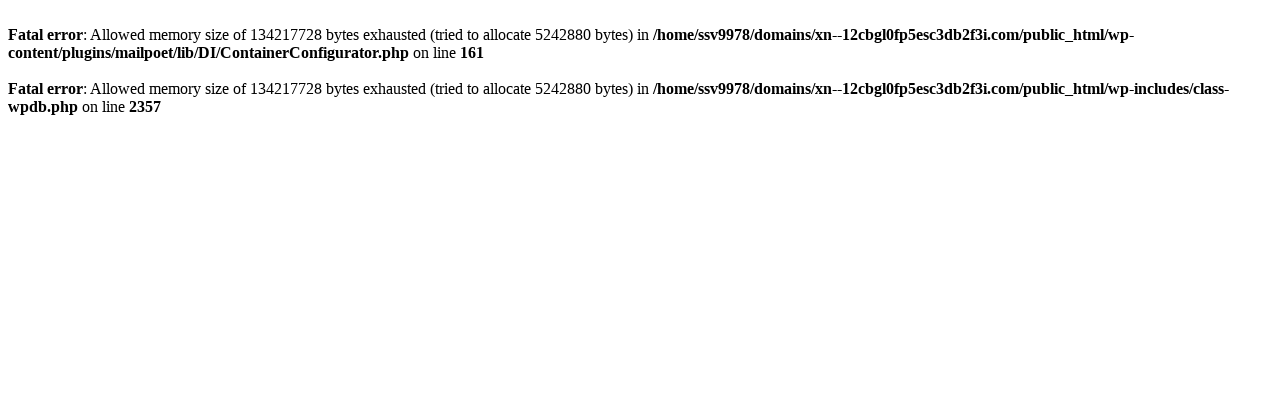

--- FILE ---
content_type: text/html; charset=UTF-8
request_url: https://xn--12cbgl0fp5esc3db2f3i.com/%E0%B8%A3%E0%B8%B2%E0%B8%A2%E0%B8%8A%E0%B8%B7%E0%B9%88%E0%B8%AD%E0%B8%82%E0%B8%99%E0%B8%AA%E0%B9%88%E0%B8%87/%E0%B8%A3%E0%B8%B2%E0%B8%A2%E0%B8%8A%E0%B8%B7%E0%B9%88%E0%B8%AD%E0%B8%84%E0%B8%99%E0%B8%AA%E0%B9%88%E0%B8%87%E0%B9%84%E0%B8%9B%E0%B8%A2%E0%B8%B1%E0%B8%87%E0%B8%A0%E0%B8%B2%E0%B8%84%E0%B8%81%E0%B8%A5/
body_size: 165
content:
<br />
<b>Fatal error</b>:  Allowed memory size of 134217728 bytes exhausted (tried to allocate 5242880 bytes) in <b>/home/ssv9978/domains/xn--12cbgl0fp5esc3db2f3i.com/public_html/wp-content/plugins/mailpoet/lib/DI/ContainerConfigurator.php</b> on line <b>161</b><br />
<br />
<b>Fatal error</b>:  Allowed memory size of 134217728 bytes exhausted (tried to allocate 5242880 bytes) in <b>/home/ssv9978/domains/xn--12cbgl0fp5esc3db2f3i.com/public_html/wp-includes/class-wpdb.php</b> on line <b>2357</b><br />
